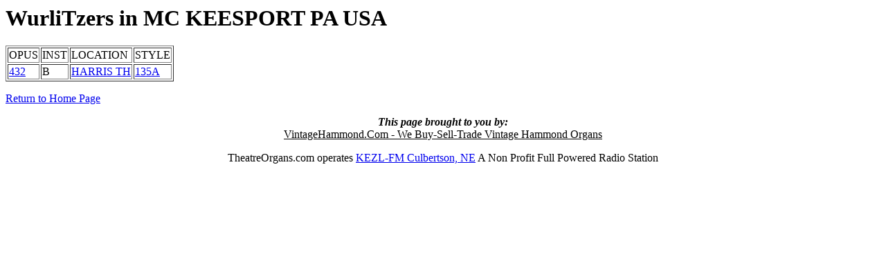

--- FILE ---
content_type: text/html
request_url: http://theatreorgans.com/au/opus/CI11/CITY1185.htm
body_size: 924
content:

 <html> <head> <TITLE>WurliTzers in  MC KEESPORT    PA

 USA             </TITLE> </head> <body>
 <h1>WurliTzers in
 MC KEESPORT
 PA       USA            </h1> <table border> 
 <tr> <td> OPUS </td> <td> INST </td> <td> LOCATION </td> <td> STYLE </td> </tr>
 <tr> <td> 
 <A HREF="../OP04/OP0432.htm">
 432
 </a> </td> <td>
 B
  </td> <td>
 <A HREF="../OP04/OP0432B.htm">
 HARRIS TH
 </a> </td> <td>
 <A HREF="../ST/ST135.htm">
 135A
 </a> </td> </tr>
 </table>
 </P> <A HREF="../OPUSHOME.HTM"> Return to Home Page </A>
 </body> </html><HTML> <font color= "black"><P><P><center><I><B>This page brought to you by:</I></B> <BR><A href="http://vintagehammond.com/index.htm">
<font color= "black">VintageHammond.Com - We Buy-Sell-Trade Vintage Hammond Organs </A> <P>TheatreOrgans.com operates <a href="http://kezlfm.com">KEZL-FM Culbertson, NE</a> A Non Profit Full Powered Radio Station</center></html>
